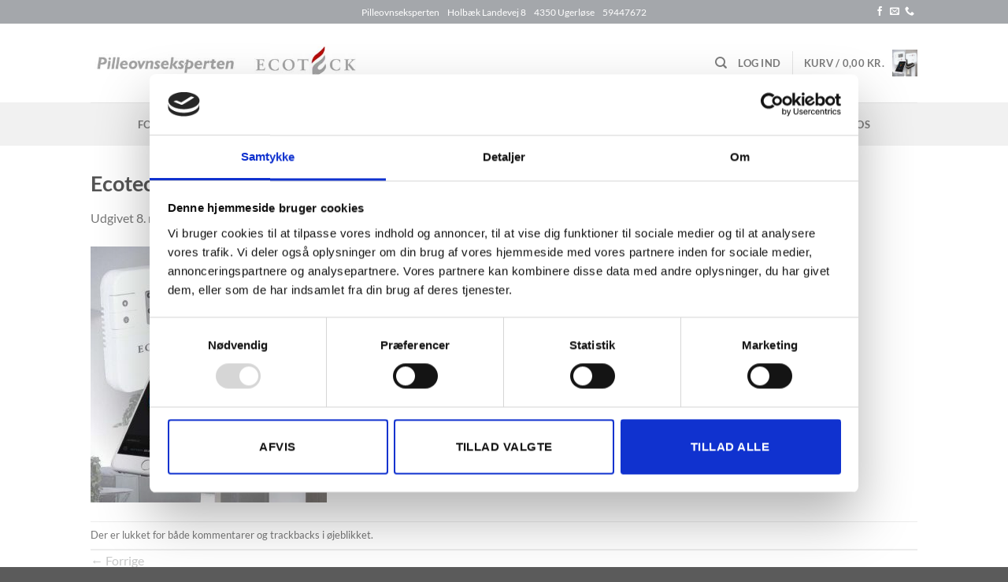

--- FILE ---
content_type: application/x-javascript
request_url: https://consentcdn.cookiebot.com/consentconfig/6ca49087-431d-4889-ae74-bd7051701d56/pilleovnen.dk/configuration.js
body_size: 360
content:
CookieConsent.configuration.tags.push({id:191290119,type:"script",tagID:"",innerHash:"",outerHash:"",tagHash:"15673113102539",url:"https://consent.cookiebot.com/uc.js",resolvedUrl:"https://consent.cookiebot.com/uc.js",cat:[1]});CookieConsent.configuration.tags.push({id:191290121,type:"script",tagID:"",innerHash:"",outerHash:"",tagHash:"9824662812736",url:"https://www.googletagmanager.com/gtag/js?id=G-JWNGC8K0GQ",resolvedUrl:"https://www.googletagmanager.com/gtag/js?id=G-JWNGC8K0GQ",cat:[4]});CookieConsent.configuration.tags.push({id:191290122,type:"script",tagID:"",innerHash:"",outerHash:"",tagHash:"16207265564531",url:"https://app.weply.chat/widget/5593",resolvedUrl:"https://app.weply.chat/widget/5593",cat:[5]});CookieConsent.configuration.tags.push({id:191290123,type:"script",tagID:"",innerHash:"",outerHash:"",tagHash:"7997114192502",url:"https://pilleovnen.dk/wp-content/plugins/pixelyoursite/dist/scripts/public.js?ver=11.1.5.2",resolvedUrl:"https://pilleovnen.dk/wp-content/plugins/pixelyoursite/dist/scripts/public.js?ver=11.1.5.2",cat:[4]});CookieConsent.configuration.tags.push({id:191290124,type:"script",tagID:"",innerHash:"",outerHash:"",tagHash:"2490310746675",url:"https://pilleovnen.dk/wp-content/plugins/woocommerce/assets/js/sourcebuster/sourcebuster.min.js?ver=9.8.6",resolvedUrl:"https://pilleovnen.dk/wp-content/plugins/woocommerce/assets/js/sourcebuster/sourcebuster.min.js?ver=9.8.6",cat:[4]});CookieConsent.configuration.tags.push({id:191290125,type:"script",tagID:"",innerHash:"",outerHash:"",tagHash:"1096688620424",url:"https://pilleovnen.dk/wp-content/plugins/pixelyoursite/dist/scripts/js.cookie-2.1.3.min.js?ver=2.1.3",resolvedUrl:"https://pilleovnen.dk/wp-content/plugins/pixelyoursite/dist/scripts/js.cookie-2.1.3.min.js?ver=2.1.3",cat:[2,3,4]});CookieConsent.configuration.tags.push({id:191290126,type:"script",tagID:"",innerHash:"",outerHash:"",tagHash:"5280413207041",url:"",resolvedUrl:"",cat:[1]});CookieConsent.configuration.tags.push({id:191290127,type:"script",tagID:"",innerHash:"",outerHash:"",tagHash:"15744371903830",url:"https://pilleovnen.dk/wp-content/plugins/woocommerce/assets/js/frontend/cart-fragments.min.js?ver=9.8.6",resolvedUrl:"https://pilleovnen.dk/wp-content/plugins/woocommerce/assets/js/frontend/cart-fragments.min.js?ver=9.8.6",cat:[1]});CookieConsent.configuration.tags.push({id:191290128,type:"script",tagID:"",innerHash:"",outerHash:"",tagHash:"11450462426126",url:"https://js.stripe.com/v3/?ver=3.0",resolvedUrl:"https://js.stripe.com/v3/?ver=3.0",cat:[1]});